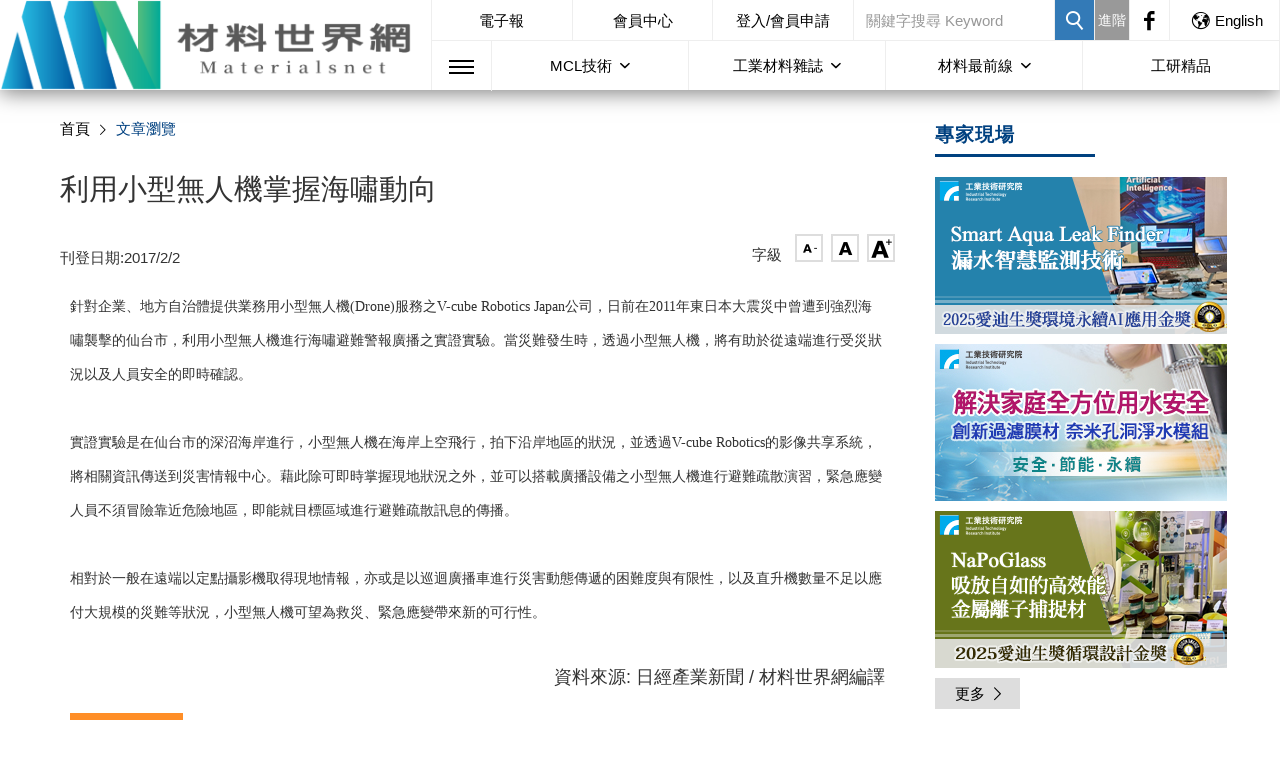

--- FILE ---
content_type: text/html; charset=utf-8
request_url: https://www.materialsnet.com.tw/DocView.aspx?id=24915
body_size: 22011
content:

<!DOCTYPE html>
<html>
<head><title>
	利用小型無人機掌握海嘯動向：材料世界網
</title><meta name="keywords" content="小型無人機,海嘯；日經產業新聞 2016-11-9/工材362補空"><meta name="description" content="針對企業、地方自治體提供業務用小型無人機(Drone)服務之V-cube Robotics Japan公司，日前在2011年東日本大震災中曾遭到強烈海嘯襲擊的仙台市，利用小型無人機進行海嘯避難警報廣播之實證實驗。當災難發生時，透過小型無人機，將有助於從遠端進行受災狀況以及人員安全的即時確認">
    <meta charset="UTF-8" />
    <meta name="viewport" content="width=device-width, initial-scale=1">
    <meta name="format-detection" content="telephone=no">
    <meta http-equiv="X-UA-Compatible" content="IE=edge">
    <meta http-equiv="Imagetoolbar" content="no">
    <meta http-equiv="Content-Language" content="zh-TW">
    <meta http-equiv="x-dns-prefetch-control" content="on">
    <!-- for Google -->
    <meta name="copyright" content="材料世界網" />
    <meta name="application-name" content="材料世界網" />
    <!-- for Facebook -->
    <meta property="og:site_name" content="材料世界網"/>
    <meta property="og:type" content="website"/>
    <meta property="og:image" content="https://www.materialsnet.com.tw/images/logo.png"/>
    <meta property="og:image:type" content="image/png">
    <meta property="og:image:width" content="">
    <meta property="og:image:height" content="">
    <meta property="og:url" content="">
    <meta property="og:title" content="">
    <meta property="og:description" content="">
    <meta property="og:locale" content="">
    <link rel="icon" type="image/icon" href="/images/favicon.ico" />
    <link rel="icon" type="image/png" href="/images/favicon.png" />
    <link rel="icon" type="image/gif" href="/images/favicon.gif" />
    <!-- css -->
    <link rel="stylesheet" type="text/css" href="/css/grid.min.css" />
    <link rel="stylesheet" type="text/css" href="/css/jquery-ui-1.10.4.custom.css" />
    <link rel="stylesheet" type="text/css" href="/css/custom.css" />
    <link rel="stylesheet" type="text/css" href="/css/goodicons.css" />
   <!-- <link rel="stylesheet" type="text/css" href="/css/owl.carousel.css" />
    <link rel="stylesheet" type="text/css" href="/css/owl.theme.css" /> -->
    <link rel="stylesheet" type="text/css" href="/css/slick/slick.css"/>
    <link rel="stylesheet" type="text/css" href="/css/slick/slick-theme.css"/>
    <link rel="stylesheet" type="text/css" href="/css/icon.css" />
    <link rel="stylesheet" type="text/css" href="/css/rwd.css" />
   <!-- <link rel="stylesheet" type="text/css" href="/css/jquery-ui-1.12.1.css" /> -->

    <script src="/js/jquery-1.9.1.min.js"></script>
    
    <script src="/js/custom.js"></script>


<SCRIPT type=text/javascript>
    function doClick(buttonName, e) {
        //the purpose of this function is to allow the enter key to 
        //point to the correct button to click.
        var key;
        //if (window.event)
        //    key = window.event.keyCode;     //IE
        //else
        //    key = e.which;     //firefox
        if (key == 13) {
            //Get the button the user wants to have clicked
            var btn = document.getElementById(buttonName);
            if (btn != null) { //If we find the button click it
                btn.click();
                //event.keyCode = 0
            }
        }
    }
</script>

<!-- Google Analytics -->

<script async src="https://www.googletagmanager.com/gtag/js?id=G-MTRXCRGBP9"></script>
<script> 
    window.dataLayer = window.dataLayer || [];
    function gtag() { dataLayer.push(arguments); }
    gtag('js', new Date());
    gtag('config', 'G-MTRXCRGBP9');
</script>


    <style>
    img {
        display:inline;
        width:90%;
        height:auto;
    }
    </style>
<link href="/WebResource.axd?d=7xK82m1cpZcOSVWKuACt9IYMgkOfl6d67MMkPffQ3V-kOZ52f5U_Tq0X9mJcY1n8-Tgj18eS8GjmqK0KCOloMl7-H2IYdlaHz9VFtARIzGCtca58klNqe8ol26nB4wM-fLnFsgsGm30ZvqMzIZm-H5PcDW01&amp;t=637817159520000000" type="text/css" rel="stylesheet" class="Telerik_stylesheet" /><link href="/WebResource.axd?d=KftDB3nIFdSUei4sRiDP6SEVmfRAja57XeZlEMqO8qQ4AkOfrK66pqsXZOVSZBfQVJXzGrjUmCcuqS3CD8W2hC9s9J_V-0zEytJyE5gMFcxIQfGF7SrL87Ua5-CL_7Ed4E8qdg2&amp;t=637817159520000000" type="text/css" rel="stylesheet" class="Telerik_stylesheet" /><link href="/WebResource.axd?d=fg0G7JcQDST5QUQfXtEgZS6ig7248IyeIjxZ1MYuhSnRZ5QjejjrD6Cw0gk22Bd80ZgaDHcNIthVXDotxXVXkBoodJhs0YyHFPJoEsIf-bSHpUfG9HssdyEByunyvdqRfuSFyQM5sF5rHWpS0Tafez1X6QE1&amp;t=637817159520000000" type="text/css" rel="stylesheet" class="Telerik_stylesheet" /></head>
<body>
<form name="Main_Form" method="post" action="./DocView.aspx?id=24915" id="Main_Form">
<input type="hidden" name="RadScriptManager1_TSM" id="RadScriptManager1_TSM" value="" />
<input type="hidden" name="__EVENTTARGET" id="__EVENTTARGET" value="" />
<input type="hidden" name="__EVENTARGUMENT" id="__EVENTARGUMENT" value="" />
<input type="hidden" name="__VIEWSTATE" id="__VIEWSTATE" value="kE0m9AzZq+MtTA6Lkeup6LOoN5MUlJG6X04R+8aeRvT+ar9jq6HeaPNzoOloe2opX1G/ZbBjKUuyQQkvBdIUaTdMKJRXCg/CCwIoANtoTWp1oygxNzlzs20W4UZzHGfOrThfT8rWPiMatWNOp2Aj/[base64]/Al3R5M+JVjMVIjGHVRjYAhYkT22gkcIGO7MUCAjHWRURpEimBRpY8eH1brT94gjvPg+wVdDR3up42q+wVVxT7aN6xWTugZp28qASN623Zk+hvQxXkgFwsTvYdTi+l7doRDb+Ub/dcxT0m/PT2faE/EFe0p4IJ2mjv8hq1lZzgJK4CtkQS3j9S9uEBeglSQecPsgpOiPebSeadIkRP0bINFoBDYHebonzLCCIFBBxrQr0hWjjtIE4dAy4P0/kH+4Gf0by66fcL5FChBRZB+Z8gUSWnK0RCGxPp76U6jWsIq5CUzSN8JvNHNetxneyUddDmixBCCq1eSELN/4M55o6QYQGkmD7DgfqcErqKNpcLAD1HDL8HKoA1nu7dVFKaUuNtrMYVKMVfXv/cvqC9ThFUPhsPeuC3M2jW1FoC+in9JKxttlmtA8k4zQ4i53pxQqaLvlvP75BBxXFd68qguQ4os2au8jMcQUB/PNd2r8RC8/9rHpD3bd5GM6Lp19Zhxk7w1nZ2d1/eFv0WjcN+5Uso40HfxDI8M0C9DsFEbCrxQl0rDifcEeOw88+2LBkDyxCaexvq0067hvUnA2GKIzBJLf767fmA2PvvD36EvhA+CG93E3yxt9nXNNU+cMgb13q45BOh8+xjWJ+2t2YQGbN6YieicfaTi83EHKWTTWxij5HcWKDY+dQHmnkYU3NAuNeqZ7oaowrTh/nTPi+eH+752DIxk7B+AQ31YCK6ZGNJ0kscduInQmZKPxxsQHn8kEwExGforFr1kYY9ji6+FvQQg9MLWr6EYnKl7evJ8h90R8911ddvI/VwnRX+jOX6ij2UjN7qn3JPqtaSDtGORYH5ln7dv5mbxDJ6rBSfWt0IVYpMo3eMuFqSvyaXtQZjStsD4qqe0j+dDa2vE53geNnAljBpS9snqXKwBg10s9euce6XrJW52k1tSHQJNwWvFiRbfmAmQbfBCpK+7U8kdSi6e97ztqrSvmIMolbuhDbdM6aWfURSKoPgwqZa8/nR770vSKsNpuRAkPsfcRpHjQz60TVdX0f6NxUnNoUGAUqMUkysU8mMGszLuUOFAzQmuXedFd65dazH3WRBg/ARJtcxYgLe3tvw5lSEQveiDfZ+E6ueICW+sbJNmtP4WrKRUdFdrjyLY6DHbuORTnuPI5yZntNSdr90xswFGvNc+bkY5nTeuH8jgMV5Z0WX5jw2eFe/1rA0x+mLruAcWJw1Sno0biKHxqLD/6hohjxqnTlADtyLMyumEJxDjGaF3hfeDh93E6QdQ8aN6yOfJJxpmoe1No67885qm6Z3xuC6z5iRSd0sw6Y//[base64]/346ApXBVMGWQZwY6uzPgTxsdC2eKh/CQx2j7VT5xNCoEHBksJageu0Q695A6sHl+E2qlAqSpZ7aagTbZjSPzgO6diBZ9lCMFNEduvIvUnqDKSbuh1hlBIvE4fpZ87rIEg5AM75bDPySRhFm33ZJwYMP3GMuN0D5OSUX5EQizNd/Y0VsaaaAEPkTFVcBJ55kMj69v3ZA3IafdzBmnZBicurcdHE/yZHUqe6Eia424gfR38Q/VD0bS/ZMU3BjdeIVnX2wgY0y4DvYEkXuuQSTVEQMdb8pXEZca48VK6N0WQDDj+q3A9Qp9Jl83ohFCZabX8Q7e8NGm6hpizpRqh9KkBwWGv2n1VQA8zRgOdYpfIHaJjE6C7XudrCVc4C3ZPw/Si34enZ72xS/VNUau8wwutbgpzaYVuUBtMBOss1OnMNIY1BUMJEbYjzg7Z1UywuM12LBZ9h6P3XffT3n0nlhFvLiuXapVfTQSazXikZPHJY+qvVre2biHMRbSJYLmtk/ftw2qnbCL+pKTLxhXPeCbakynZTYebhhnbM05suC6D3m6T7PgMhR8jmremoLYwrdfbWquUOVJzoV7X3oOmQSgAm8X5QOD27sbD7YHAFc2Kl+mSJ6C9xEHosDjfCh3+5lPK5HXLBa900BRKBc3mqLK46Oh1YDla+aQJlJYSdtUEk9PdzcH6WDN2Cvf3cEHLUpVcjPOEU/R1a0pYMfk8K5b5UEv04SyhoH9xG26S4JT6t9i2mW+so+0b1Q7LSv/7fyzvmyxMKulH8agEINZVGZEbHFpqYTjP8x84QkI3H/jtQjpQkRXwxsXpBtoC5ouR9qMddujti/3sZDGf78pS+a6fmEtiITLIXdmDXd/0vZKgSwNPRhdxNZnZZZHOPjiDAxsafrPnELroP++cIGjT77tP9+kakIgWeNEyrfQ5uN2N+6aYl2HBz7oqdUMexlYvFXkWT7YZg9O3HCzusSlNpar5TmPXHuxLQHt0MCXvEXJ+901YwYTo8i/0Ruus1zh2cgi97nmP1ZrUm1FcVhnvb7f4oVOWn6Bk7raPUWjdfCuRL966zd0W+aWLgZ3GR9gge4wJP8p76QUoofwHkw7uYL983abNcBVgficS7k7kjgjdNZ6KbRdVAQ9Ril+s6JdL3XTsbVCGFN4JhCOaVVF0/FuCvIvhS6bv8udUc1jiH2SEOi3431onHGHm2Q0uxAfKW4fs4BquXHzlep42zaMDoLMqv5pNs0mwXsys23LS3Og1xT7Bo9wW9UAXvi8Oied7EjMveNLoPnXwzFMCk650+H2JsKP+/4v5s0VtvhGVSzbRNW+5gGCPTWxSm6EmVWeQrSgyLmLWVy68kl23Ln+qufehw6BRN1vnG6fKtXOCf/GWQGKOQYT4eVj/SaLs+O7DyVeFTzVpoq/Fi49nXqIqExwbuUyeZYHOWPfLzTRnViHGTCv3gII3PdlCt/FHtUCNpBuFKAPRd3OuT/zPaQxWRyWcsWysnyEqrO0cSJVrQh0KzgAgHaSJ48wysavDpitGF8ygI+QOaTMv0RQrED4cN2J1pHV2A5h0Taoe+KvGKslECCFWsWKsPwgXxo64IEZ1MSAEgk+t08s71nMLd+iWaFvLpEUK2JQTJPMdtxyg0j2jJxgqp2ThvXLtNA1mwQahUu5TPWp00cUjf/0aCQND/XAxnWtj9Arc134gh8CvypRTh1FhscIklGmbQU8BoD+uJ1JiFQtfTCNJ+jTa/o50adCiUcLyQ8Loy7MC+xHnrYESsPl1TJjlZpgwRJ64zcGQXkmIp+E5lo8jIm1ADDXAuIv2/Er0OVAeIeyPWHuFsHVurCjnpU+ijzOCOLsaQpOWtMkq5QZjYTxxbwjPveGnaZGDUVGuf6lmzt8i/70kmHMAldtH3fHLTVdpWvuqPB9LdHAMRUwn/GuQxETs1Y7nQEqH2zomwRh/6ubzrHvAhNISn8FsrxyLYOUk4vDcIQoYXEOp/Hr1qq8Nq5cTlVuyt0scV9E1eMO02QdHPzOovzW8vWcihZ/eunObWGLcvvppHolqVth0slzq6iMocCgf6GdTeK2Ury4OUK/NAZgGquenLOvl/4W6SrtWJU9OuHieBwOMR0JNEbjGxdC3/oBsrIabCMqsZNKYyDWxr1U576t0g5+fMncYUm/s7wpHYWnIabyn/TBwu2IV3ifOFRjQPt/hvSYl8xbEq3JkfwRg3lW8SQx1SXcjzktm9bfVoJ/LR2vPRwgXmnZAhNMDjdoIMyrhgtQAcAHJhuaVPIueTzskgoGMU6Nh9SmgaijkR5Hp/UXkTWOLcSN+LGFi5mPOwVawb6B2P1ioVFYOVcnu+kC/NPs16E4E0gXkF7JIZ3BqtsQhwXdO9WG8CwP0UIPsHr46GlTSyolFlYDAGPQhoypIlJ1LLnSugF/LCIHr9O2UnGdheOVM+xYzPlIzW6my38JjrnwNAX1WPzzcso+RBW+7/nIi172ZRfdvQVA/hQLN61+HDQe5Mv0frDY5r+eR4OBzKzIxU1iT03vNwDRJFKQH6snug/Tcg1Mtj9SwN0/Smg6kdCvDFySK7XY6tcx3AWYyIVP19jvXbwLzO7koe/wsQAczwD9h2xQrEvAun4UsXlGseSVNwMNUXuFfzegEsZIhZsXMK48fEbe8YrGfjKOCTd5fAvNy1rfWG/tMebSZ6u6Xpk5PVEL3A/NEtLy/CyJ23iq0iJuxjb5lbjLTcETGApdKk3/FF71kjEK/BZ2a+sHP4Tv0yN7V22+oHK+6jtffOGChACxT/14mXKK+VnCqqqtMpsgLSdSTBTwKwuOHVwCwovkZ9wJb7WMXk7C1QK95hT8LkeKoTGPyK33QgYs2WMbLeJ5cVGa1TjhRFN3tDd4vTt0STbdtureSz3xMWqNHWlUyjqxhYzzSet0NAD4yX4vdGRYbjLQxgF8RMNbjX8s4/MYA3D7aLvR26+bz67/7RgQJV3s6bUabSd+hffNCrNNCui/z7YO3yZaPAKTtXu1/tRemKRJKwEqyvIBCOAYzgfn/QZB2aYd8MXJsjeJZlq68bMerJBrjmSR1Dv9JZpEeUno16zQHk4aq5kTM/wrAjcg5rmGeK5H5Gte274Kje/[base64]/oQH0TZlUx7UsnCuajdkuPdW4K+Iv9yGejXX0sfVsjVW3ONmaZVmKLbTS+bmeH5nSH2rPwqqRH4LdUg9K+wG9p5U4q5tyKhTCjLkFa7mVwqugH/h8/s8/JoikkLgZKDhjiU4Apk3rePYjKhpEcNFcdTgZSSZhAGXgQ2hI3aCQN+q/YoeXu+XL1B6rlvINhP2GrztEyHWIPm4VQJZbHiH0oyqe+w2OweOp60FPHeugrxzmzjDYApaIMmqTzkQjs8p2WNYSMq/v5UPYi5mB0D3DM8atvyCrSeVIGWCSqDJqIMjZQTvGcCmdP1fnOeCmAXoZLCDk51WqTyqnFVHW61qwWoTn9aOSSOwMtoz9ufy6s2f+6FgCSMoZHLo+ES/oBNZ8mwkqSRXBWXg81BvKAgLZKaZ8wLp6amcwUa3OfYZnv9zono/kHqn5RYM6306iwW54SmIIjPfCb2lKte9W5ucqiQUqWhbM/3B1o9Zx+nF+rahVOFXNyeT3toe5n8TvuFstI/jzcpmiLvSnQgrsMzOvF6IAhYErYQFPihBhjTfOoPh4cyK+Rmnlcb26u8LfDl9ZXwMVZylFoWWANtgHF8aw32kjQ2UHjNib6wq5XBPOk4Ukdw4TseFYJCplaUWve+06kpvrdiYJQa3cScKPPpM87UyjWpUg5iXCjcvIaOBGSbxw/fmbCGDdl3wZOJi61/9VMeIskxMzLgujtm2ShpjYwniEl4tjM/80EBEGmiNWjKpKiEy2VlNoTu7ESa+nP4658+W4avhpZDFCO6kjyn7qfESC/U8CJmN0ikUO4KNBXs8VBbfx9EljENYCFaG2UocuiApaG39Muq2v2syQaWe4ycf4yU/[base64]/eg2k1Lt/SJIEABcoC3a+rZ22CF03L/Fo7t7Ou9C3070qaATtrE8njIp6HcGXu9qKU/AeD/dXTmP59wEzoKILG8vSWZfFSwnIN2kPkn2b2ow1tnD7AicMBuFFU0qDtntwu6+uK2BYsn4jRAvyifhesvyxCPBlgUUZp33EpEYCClubcLdfkLgrGAZJpqP6O3e7ESP2UxpxCjMxPCHJ+EgSXn8WIs/1s+R07DLkXG3WIUtWkjuLJqx1XcLiyNTPFE3u9KHXqKoiqyDi+HG/051e7q6wziM3I0IgeFAx6k8iZkOUT7YkQfuLbClwBcD70Shvo3EvaUcli7Ro61ceM6VPwBlQgVQqsA4z/rJCb3OeniJHF09yckAmbseuY1MwKLVX+Y31dTZ0bfnKLrOUTYBIwcu2MRcVm5TqowuI4ztKvk1pXEJ51vwJ8/FY2UMgrq6Cw4LGwDbGuwPJgjNwq7OFbJoryZGdt4/xJQkIYYkXzpNs5B1VZzBGtQ4d1JbBq/DbXJ5Zj619mIfMQA6PyxzIZrNpc6q3lu952grVelxGNe6P0cDy925gXvjA7xXxrePR35mQbhprTyLmmYs1qmhi8/rix9uVCHH7nooPSs8QBEmfQ17e52ipEyfCXVjAC8kvayZDwQ62V5jYKzmA436TvBzdRTyb9K1T/mHGN4Yyj5xXJRC2qcp6UvFcBpxLtYPMbbiC5XZ" />

<script type="text/javascript">
<!--
var theForm = document.forms['Main_Form'];
if (!theForm) {
    theForm = document.Main_Form;
}
function __doPostBack(eventTarget, eventArgument) {
    if (!theForm.onsubmit || (theForm.onsubmit() != false)) {
        theForm.__EVENTTARGET.value = eventTarget;
        theForm.__EVENTARGUMENT.value = eventArgument;
        theForm.submit();
    }
}
// -->
</script>



<script src="/Telerik.Web.UI.WebResource.axd?_TSM_HiddenField_=RadScriptManager1_TSM&amp;compress=1&amp;_TSM_CombinedScripts_=%3b%3bSystem.Web.Extensions%2c+Version%3d4.0.0.0%2c+Culture%3dneutral%2c+PublicKeyToken%3d31bf3856ad364e35%3azh-TW%3aa8328cc8-0a99-4e41-8fe3-b58afac64e45%3aea597d4b%3bTelerik.Web.UI%2c+Version%3d2022.1.302.45%2c+Culture%3dneutral%2c+PublicKeyToken%3d121fae78165ba3d4%3azh-TW%3a519a718b-c62d-4bf2-9a78-90a0aad13e14%3a16e4e7cd%3af7645509%3a24ee1bba%3ac128760b%3a874f8ea2%3afd9da3ae" type="text/javascript"></script>
<input type="hidden" name="__VIEWSTATEGENERATOR" id="__VIEWSTATEGENERATOR" value="BB2DE99D" />
<input type="hidden" name="__EVENTVALIDATION" id="__EVENTVALIDATION" value="WX8FyeUmzq/x5t+i09myoNKtupZw6V6TVPndzWOeJUSbkIKBKny+SIvpo00UXWpGRk59cYao6kh4ErJYYSS0yc+t7UUmSWaJWD3HAYY99VmowMn2kd69T8IIrPPYMLrXTCfDvXTzHKn76eYrVDORG6PzwjgxpKDrUTTmJEd87xMOBPfomTLTIAims8VHfvV1nSeZOkBVO9NQcLoit/rrbwNxQwtcStxX7Pw8CwA50i3yltIren83Nb4Oqk108jDyf55EVVeMh7Y4el8PoREe11aFRloV0/JSjqTlApkpfev+5KEJ0W22aWTpspPMwHqHCijptcs3qm0mkuLd0hGmEByt1E+yTjOT6rIZsjgS/jLv/YqSIMi8c4+irCzc8zfv6OmPAg9vjm2IsArOPX2w666LZNppoB2fKuk/FSwEGLcSgqQsB++QcQ4Kff4btLae69VjW6SmFubeL1GRgfVxLdwIkjFzVYCGKswYTmCP0+5la7C6cuw0/OeYEDUsWgJgm+oUAZsP2SXWp8ag" />
<div id="wrapper">
<!-- 頁首 -->
    <header>
       
<header> 
    <div class="logo">
        <a href="/default.aspx" title="回材料世界網首頁"><img class="Hlogo" src="/images/HLogo.png" alt="材料世界網"></a>
    </div>
    <div class="menu">
        <ul class="topbar">
            <li class=""><a href="/edm/ePaperNewest.aspx">電子報</a></li>
             <li class=""><a href="/member/Info.aspx">會員中心</a></li>           
            <!-- 會員登入或登出-->
            
            
            <li id="DefaultTop1_btsignin" class="signin"><a href="/member/Login.aspx">登入/會員申請</a></li>
            <!-- 搜尋-->
            <!--隱藏的搜尋按鈕  按Enter 時使用 -->
            <input type="submit" name="DefaultTop1:xSearchAction" value="Button" id="DefaultTop1_xSearchAction" style="display:none" />
            <li class="search">
                <input name="DefaultTop1:txtQuickSearch" type="text" id="DefaultTop1_txtQuickSearch" class="form-control" placeholder="關鍵字搜尋 Keyword" onKeyPress="doClick(&#39;DefaultTop1_xSearchAction&#39;,event)" style="color:Black;font-size:15px;" />
            </li>
            <li class="search"><a id="DefaultTop1_QS" title="搜尋" UseSubmitBehavior="true" href="javascript:__doPostBack(&#39;DefaultTop1$QS&#39;,&#39;&#39;)"><i class="icon-search"></i></a></li>
            <li class="advsearch"><a id="DefaultTop1_btQuickSearch2" title="進階搜尋" href="javascript:__doPostBack(&#39;DefaultTop1$btQuickSearch2&#39;,&#39;&#39;)">進階</a></li>

            <li class="fb"><a href="https://www.facebook.com/itri.materialsnet" target="_blank"  rel = "noopener noreferrer" ><i class="icon-facebook"></i></a></li>
            <li class="lang"><a href="/English/default.aspx"><i class="icon-world"></i>English</a></li>
        </ul>
        <ul class="nav">
            <li class="cart">
                
            </li>
            <li class="btn-rwdsearch"><i class="icon-search"></i></li>
            <li class="sitemap">
                <div class="menu-toggle">
                    <span class="one"></span>
                    <span class="two"></span>
                    <span class="three"></span>
                </div>
            </li>
            <li class="">
                 <div class="dropdown">
                    <a class="btn dropdown-toggle" data-toggle="dropdown" aria-haspopup="true" aria-expanded="false">
                        MCL技術
                    </a>
                    <ul class="dropdown-menu">
                        <li><a href="/about/Overview.aspx">關於MCL</a></li>
                        <li><a href="/tech/TechSpotlight.aspx">亮點技術</a></li>
                        <li><a href="/tech/TechExpert.aspx">專家現場</a></li>
                        <li><a href="/tech/TechPoint.aspx">成果展示</a></li>
                        <li><a href="/patent/PatentList.aspx">專利推廣</a></li>
                        
                    </ul>
                 </div>
            </li>
            <li class="">
                 <div class="dropdown">
                    <a class="btn dropdown-toggle" data-toggle="dropdown" aria-haspopup="true" aria-expanded="false">
                        工業材料雜誌
                    </a>
                    <ul class="dropdown-menu">
                        <li><a href="../magazine/Magazine.aspx">當期雜誌</a></li>
                        <li><a href="../magazine/MagazineHistory.aspx">歷史雜誌</a></li>
                        <li><a href="../magazine/MagazineCome.aspx">雜誌專題預告</a></li>
                    </ul>
                 </div>
            </li>
            <li class="">
                <div class="dropdown">
                <a class="btn dropdown-toggle" data-toggle="dropdown" aria-haspopup="true" aria-expanded="false">
                    材料最前線
                </a>
                <ul class="dropdown-menu">
                    <li><a href="/material/MaterialFrontAll.aspx">全部文章</a></li>
                    <li><a href="/material/MaterialNews.aspx">所有 NEWS</a></li>
                    <li><a href="/material/MaterialFront.aspx">會員獨享</a></li>                    
                    <li><a href="/material/MaterialTopic.aspx">材料主題館</a></li>
                    <li><a href="/tech/TechNew.aspx">新技術發表會</a></li>
                    <li><a href="/industry/VenderData.aspx">廠商資料庫</a></li>                   
                </ul>
                </div>
            </li>
            <!-- <li class=""><a href="../exhibit/Exhibit.aspx">展覽現場</a></li> -->
            <li class=""><a href="../itrigoods/Main.aspx">工研精品</a></li>
            <!-- <li class=""><a href="../patent/PatentList.aspx">專利推廣</a></li>-->
        </ul>
    </div>
    <div class="menuContent">
       <ul class="topbar">  
              
            
            <li id="DefaultTop1_btsigninMini" class="account"><a href="/member/Login.aspx">登入/會員申請</a></li>             
            <li class="fb"><a href="https://www.facebook.com/itri.materialsnet" target="_blank"  rel = "noopener noreferrer" ><i class="icon-facebook"></i></a></li>          
            <li class="lang">
                <a href="/English/default.aspx">English</a>
                <a href="/">中文</a>
            </li>
        </ul>
        <div>
           <ul>
                <li><a href="#">MCL技術</a></li>
                <li><a href="/about/Overview.aspx">關於MCL</a></li>
                <li><a href="/tech/TechSpotlight.aspx">亮點技術</a></li>
                <li><a href="/tech/TechExpert.aspx">專家現場</a></li>
                <li><a href="/tech/TechPoint.aspx">成果展示</a></li>
                <li><a href="/patent/PatentList.aspx">專利推廣</a></li>
                
            </ul>
            <ul>
                <li><a href="/member/Info.aspx">會員中心</a></li>
                <li><a href="../member/Login.aspx">會員登入</a></li>
                <li><a href="../member/Signup.aspx">會員申請</a></li>
                <li><a href="../member/Info.aspx">會員權益</a></li>
                
                 
            </ul>
            <ul>
                <li><a href="../magazine/Magazine.aspx">工業材料雜誌</a></li>
                <li><a href="../magazine/Magazine.aspx">當期雜誌</a></li>
                <li><a href="../magazine/MagazineHistory.aspx">歷史雜誌</a></li>
                <li><a href="../magazine/MagazineCome.aspx">雜誌專題預告</a></li>
            </ul>
            <ul>
                <li><a href="#">材料最前線</a></li>
                <li><a href="../material/MaterialFrontAll.aspx">全部文章</a></li>
                <li><a href="../material/MaterialNews.aspx">所有 NEWS</a></li>
                <li><a href="../material/MaterialFront.aspx">會員獨享</a></li>
                <li><a href="../material/MaterialTopic.aspx">材料主題館</a></li>
                <li><a href="../tech/TechNew.aspx">新技術發表會</a></li>
                <li><a href="/industry/VenderData.aspx">廠商資料庫</a></li>    
            </ul>
            <ul>
                <li><a href="../edm/ePaperNewest.aspx">電子報</a></li>
                <li><a href="../edm/ePaperNewest.aspx">最新電子報</a></li>
                <li><a href="../edm/ePaperOld.aspx">舊期電子報</a></li>
                <li><a href="../edm/ePaperReg.aspx">訂閱電子報</a></li>
                <li><a href="../edm/ePaperRegFriend.aspx">推薦好友訂閱</a></li>
                <li><a href="../edm/ePaperUnReg.aspx">取消電子報</a></li>
            </ul>

            <ul>
                <li><a href="#">其他</a></li>
                <!--<li><a href="../exhibit/Exhibit.aspx">展覽現場</a></li>-->               
                <!--<li><a href="../VisitorRefSite.aspx">好站相連</a></li>-->
                <!--<li><a href="../VisitorFaq.aspx">常見問題</a></li>-->
                <!--<li><a href="../WebGuide.aspx">關於MCL</a></li>-->
                <li><a href="/QuickSearch.aspx">快速檢索</a></li>
                <li><a href="/VisitDis.aspx">研討會</a></li>
                <li><a href="/itrigoods/Main.aspx">工研精品</a></li>
                <li><a href="/Contact.aspx">聯絡我們</a></li>
                <li><a href="/WebPrivacy.aspx">隱私權聲明</a></li>
            </ul>
        </div> 
        <div class="accordion-container">
            <div class="set">
                <a href="#">
                  MCL技術
                </a>
                <div class="inculd content">
                    <ul>
                        <li><a href="/about/Overview.aspx">關於MCL</a></li>
                        <li><a href="/tech/TechSpotlight.aspx">亮點技術</a></li>
                        <li><a href="/tech/TechExpert.aspx">專家現場</a></li>
                        <li><a href="/tech/TechPoint.aspx">成果展示</a></li>
                        <li><a href="/patent/PatentList.aspx">專利推廣</a></li>
                        
                    </ul>
                </div>
            </div>
            <div class="set">
                <a href="#">
                  會員中心 
                </a>
                <div class="inculd content">
                    <ul>
                        <li><a href="/member/Info.aspx">會員中心</a></li>
                        <li><a href="../member/Login.aspx">會員登入</a></li>
                        <li><a href="../member/Signup.aspx">會員申請</a></li>
                        <li><a href="../member/Info.aspx">會員權益</a></li>
                        
                        
                    </ul>
                </div>
            </div>
            <div class="set">
                <a href="#">
                  工業材料雜誌
                </a>
                <div class="inculd content">
                    <ul>
                        <li><a href="../magazine/Magazine.aspx">當期雜誌</a></li>
                        <li><a href="../magazine/MagazineHistory.aspx">歷史雜誌</a></li>
                        <li><a href="../magazine/MagazineCome.aspx">雜誌專題預告</a></li>
                    </ul>
                </div>
            </div>
            <div class="set">
                <a href="#">
                  材料最前線
                </a>
                <div class="inculd content">
                    <ul>
                        <li><a href="../material/MaterialFrontAll.aspx">全部文章</a></li>
                        <li><a href="../material/MaterialNews.aspx">所有 NEWS</a></li>
                        <li><a href="../material/MaterialFront.aspx">會員獨享</a></li>
                        <li><a href="../material/MaterialTopic.aspx">材料主題館</a></li>
                        <li><a href="../tech/TechNew.aspx">新技術發表會</a></li>
                        <li><a href="/industry/VenderData.aspx">廠商資料庫</a></li>    
                    </ul>
                </div>
            </div>
            <div class="set">
                <a href="#">
                  電子報
                </a>
                <div class="inculd content">
                    <ul>
                        <li><a href="../edm/ePaperNewest.aspx">最新電子報</a></li>
                        <li><a href="../edm/ePaperOld.aspx">舊期電子報</a></li>
                        <li><a href="../edm/ePaperReg.aspx">訂閱電子報</a></li>
                        <li><a href="../edm/ePaperRegFriend.aspx">推薦好友訂閱</a></li>
                        <li><a href="../edm/ePaperUnReg.aspx">取消電子報</a></li>
                    </ul>
                </div>
            </div>
            <div class="notset">
                <ul>

                    <li><a href="/QuickSearch.aspx">快速檢索</a></li>
                    <li><a href="/VisitDis.aspx">研討會</a></li>
                    <li><a href="/itrigoods/Main.aspx">工研精品</a></li>
                    <li><a href="/Contact.aspx">聯絡我們</a></li>
                    <li><a href="/WebPrivacy.aspx">隱私權聲明</a></li>
                </ul>
            </div>
        </div>
    </div>

    <div class="rwdsearch">
            <div style="position: relative;">
                <input name="DefaultTop1:txtQuickSearchMini" type="text" id="DefaultTop1_txtQuickSearchMini" class="form-control" placeholder="關鍵字搜尋 Keyword" onKeyPress="doClick(&#39;DefaultTop1_xSearchActionMini&#39;,event)" />
            </div>
            <a id="DefaultTop1_QSMini" class="btn" title="搜尋" UseSubmitBehavior="true" href="javascript:__doPostBack(&#39;DefaultTop1$QSMini&#39;,&#39;&#39;)"><i class="icon-search"></i></a>
            <a class="more btn" href="/DocSearch3.aspx" >進階</a>
            <!--隱藏的搜尋按鈕  按Enter 時使用 -->
            <input type="submit" name="DefaultTop1:xSearchActionMini" value="Button" id="DefaultTop1_xSearchActionMini" style="display:none" />
    </div>

    
</header>



    </header>   
<!-- 內容 --> 

 <div id="main" class="mag">
        <div class="container">
            <div class="row">
                <div class="leftContent col-md-9">
                    <ol class="breadcrumb">
                      <li><a href="/default.aspx">首頁</a></li>
                      <li class="active">文章瀏覽</li>
                    </ol>
                    <div class="header">
                        <div class="title">
                            <h1><span id="txtDocTitle" class="DocTitle">利用小型無人機掌握海嘯動向</span></h1>
                            &nbsp;
                            <h1>
                                <span id="txtDocDate">刊登日期:2017/2/2</span>
                                <div class="font">
                                    <ul>
                                        <li class="title">字級</li>
                                        <li class="font-small"><a><i class="icon-font-a"></i></a></li>
                                        <li class="font-middle"><a><i class="icon-font-b"></i></a></li>
                                        <li class="font-large"><a><i class="icon-font-c"></i></a></li>
                                    </ul>
                                </div>
                            </h1>
                        </div>
                    </div>
                    <article class="col-xs-12 middle">
                        <div class="row">
                            <div class="content col-xs-12">
                                <div class="column col-xs-12">
                                    <span id="txtDocContent"><span style="font-size:14px;"><span style="font-family: 微軟正黑體;">針對企業、地方自治體提供業務用小型無人機(Drone)服務之V-cube Robotics Japan公司，日前在2011年東日本大震災中曾遭到強烈海嘯襲擊的仙台市，利用小型無人機進行海嘯避難警報廣播之實證實驗。當災難發生時，透過小型無人機，將有助於從遠端進行受災狀況以及人員安全的即時確認。<br />
<br />
實證實驗是在仙台市的深沼海岸進行，小型無人機在海岸上空飛行，拍下沿岸地區的狀況，並透過V-cube Robotics的影像共享系統，將相關資訊傳送到災害情報中心。藉此除可即時掌握現地狀況之外，並可以搭載廣播設備之小型無人機進行避難疏散演習，緊急應變人員不須冒險靠近危險地區，即能就目標區域進行避難疏散訊息的傳播。<br />
<br />
相對於一般在遠端以定點攝影機取得現地情報，亦或是以巡迴廣播車進行災害動態傳遞的困難度與有限性，以及直升機數量不足以應付大規模的災難等狀況，小型無人機可望為救災、緊急應變帶來新的可行性。</span></span><br /></span>
                                    <br />
                                    <div style="text-align: right;">
                                        <span id="txtSource">資料來源: 日經產業新聞 / 材料世界網編譯 </span>
                                    </div>
                                    <div class="download">
                                        
                                        <a id="joinMember" class="join" href="/member/Signup.aspx"><i class="icon-member"></i>加入會員</a>
                                    </div>
                                </div>

                                <div class="column col-xs-12 col-md-12">
                                    <div class="col-xs-12 col-md-6">分享                                                                               
                                        <div id="SocialShare2" class="RadSocialShare RadSocialShare_Default" style="background-color:White;border-width:0px;">
	<!-- 2022.1.302.45 --><ul class="sshContent">
		<li class="sshListItem"><a class="sshLinkItem" href="javascript:void(0)" title="分享到臉書"><span class="sshCustomIcon " style="width:42px;height:42px;background-image:url(/images/icon/facebook.png);"></span></a></li><li class="sshListItem"><a class="sshLinkItem" href="javascript:void(0)" title="推特"><span class="sshCustomIcon " style="width:42px;height:42px;background-image:url(/images/icon/twitter.png);"></span></a></li>
	</ul><input id="SocialShare2_ClientState" name="SocialShare2_ClientState" type="hidden" />
</div>   
                                    </div>                        
                                    <div class="social col-xs-12 col-md-6">
                                        <ul>
                                            <!--
                                            <li class="title">列印</li>
                                            <li><a id="FrindlyPrint" target="_blank"><i class="icon-print"></i></a></li>
                                            -->
                                            <li class="title">轉寄</li>
                                            <li> <a id="SharebyMail" href="/DocMail.aspx?id=24915"><i class="icon-email"></i></a></li>
                                            <li class="text"><a href="/Contact.aspx">聯絡我們</a></li>       
                                        </ul>
                                    </div>
                                    <!--
                                    <div class="vote col-xs-12" >
                                        為此篇文章評分
                                        <span id="radVoteScore"><input id="radVoteScore_0" type="radio" name="radVoteScore" value="1" /><label for="radVoteScore_0">1&nbsp;</label><input id="radVoteScore_1" type="radio" name="radVoteScore" value="2" /><label for="radVoteScore_1">2&nbsp;</label><input id="radVoteScore_2" type="radio" name="radVoteScore" value="3" /><label for="radVoteScore_2">3&nbsp;</label><input id="radVoteScore_3" type="radio" name="radVoteScore" value="4" /><label for="radVoteScore_3">4&nbsp;</label><input id="radVoteScore_4" type="radio" name="radVoteScore" value="5" checked="checked" /><label for="radVoteScore_4">5&nbsp;</label><input id="radVoteScore_5" type="radio" name="radVoteScore" value="6" /><label for="radVoteScore_5">6&nbsp;</label><input id="radVoteScore_6" type="radio" name="radVoteScore" value="7" /><label for="radVoteScore_6">7&nbsp;</label><input id="radVoteScore_7" type="radio" name="radVoteScore" value="8" /><label for="radVoteScore_7">8&nbsp;</label><input id="radVoteScore_8" type="radio" name="radVoteScore" value="9" /><label for="radVoteScore_8">9&nbsp;</label><input id="radVoteScore_9" type="radio" name="radVoteScore" value="10" /><label for="radVoteScore_9">10&nbsp;</label></span>
                                        <input type="image" name="btnVote" id="btnVote" src="images/btn-vote.gif" border="0" />
                                        
                                    </div>
                                    -->
                                </div>
                             <div class="column col-xs-12 col-md-6">
                                    <h3><span>延伸閱讀</span></h3>
                                    <ul class="link"> 
                                        
                                                <li>
											        <a href='/DocView.aspx?id=24914'>
                                                        <div style="width:100%; word-wrap: break-word; word-break: normal;">   
                                                            電燈泡幫您關懷年邁家人
                                                        </div>
											        </a>
                                                </li>                                    
                                            
                                                <li>
											        <a href='/DocView.aspx?id=24913'>
                                                        <div style="width:100%; word-wrap: break-word; word-break: normal;">   
                                                            免刷卡之掌中鍵盤出入認證系統
                                                        </div>
											        </a>
                                                </li>                                    
                                            
                                                <li>
											        <a href='/DocView.aspx?id=24854'>
                                                        <div style="width:100%; word-wrap: break-word; word-break: normal;">   
                                                            利用小型無人機進行土石流災害預測
                                                        </div>
											        </a>
                                                </li>                                    
                                            
                                                <li>
											        <a href='/DocView.aspx?id=24526'>
                                                        <div style="width:100%; word-wrap: break-word; word-break: normal;">   
                                                            攜帶型海水淡化裝置每小時可生成40公升飲用水
                                                        </div>
											        </a>
                                                </li>                                    
                                            
                                                <li>
											        <a href='/DocView.aspx?id=6234'>
                                                        <div style="width:100%; word-wrap: break-word; word-break: normal;">   
                                                            智慧三表與智慧化生活
                                                        </div>
											        </a>
                                                </li>                                    
                                            
                                   </ul> 

                                    <h3><span>熱門閱讀</span></h3>                              
                                            <ul class="link">
                                                	    
                                                        <li>                            
					                                        <a href="/DocView.aspx?id=56519">
                                                                <div style="width:100%; word-wrap: break-word; word-break: normal;">   
                                                                    從分子設計到原子級控制，半導體前段製程材料的挑戰與機會
                                                                </div>
					                                        </a>
                                                        </li>
				                                    	    
                                                        <li>                            
					                                        <a href="/DocView.aspx?id=55500">
                                                                <div style="width:100%; word-wrap: break-word; word-break: normal;">   
                                                                    由VLSI 2025 窺看半導體與AI運算技術的結合(上)
                                                                </div>
					                                        </a>
                                                        </li>
				                                    	    
                                                        <li>                            
					                                        <a href="/DocView.aspx?id=56538">
                                                                <div style="width:100%; word-wrap: break-word; word-break: normal;">   
                                                                    從2025日本智慧能源週看氫能技術的最新進展
                                                                </div>
					                                        </a>
                                                        </li>
				                                    	    
                                                        <li>                            
					                                        <a href="/DocView.aspx?id=56528">
                                                                <div style="width:100%; word-wrap: break-word; word-break: normal;">   
                                                                    ALD與ALE技術整合：次世代薄膜製程的挑戰
                                                                </div>
					                                        </a>
                                                        </li>
				                                    	    
                                                        <li>                            
					                                        <a href="/DocView.aspx?id=55501">
                                                                <div style="width:100%; word-wrap: break-word; word-break: normal;">   
                                                                    由VLSI 2025 窺看半導體與AI運算技術的結合(下)
                                                                </div>
					                                        </a>
                                                        </li>
				                                    
                                            </ul> 
                             </div>
                            <!--相關廠商 refCompany-->
                             <div class="  column col-xs-12 col-md-6">
                                    <h3><span>相關廠商</span></h3>                                        
                                        <ul class="url">                        
                                                <span id="refCompany"><span>
                                                        <li class=VIPCompany>                                                       
											                <a href='/industry/VenderDataView.aspx?Fid=1371'  title="台灣石原產業股份有限公司">											               
                                                                <i class="iconG-diamond-1"></i>
                                                                台灣石原產業股份有限公司
											                </a>
                                                        </li>                                    
                                                    </span><br><span>
                                                        <li class=VIPCompany>                                                       
											                <a href='/industry/VenderDataView.aspx?Fid=1354'  title="金屬3D列印服務平台">											               
                                                                <i class="iconG-diamond-1"></i>
                                                                金屬3D列印服務平台
											                </a>
                                                        </li>                                    
                                                    </span><br><span>
                                                        <li class=VIPCompany>                                                       
											                <a href='/industry/VenderDataView.aspx?Fid=1356'  title="大東樹脂化學股份有限公司">											               
                                                                <i class="iconG-diamond-1"></i>
                                                                大東樹脂化學股份有限公司
											                </a>
                                                        </li>                                    
                                                    </span><br><span>
                                                        <li class=VIPCompany>                                                       
											                <a href='/industry/VenderDataView.aspx?Fid=1363'  title="台灣大金先端化學股份有限公司">											               
                                                                <i class="iconG-diamond-1"></i>
                                                                台灣大金先端化學股份有限公司
											                </a>
                                                        </li>                                    
                                                    </span><br></span>
                                      </ul> 
                             </div>
                            <!--相關廠商END-->                                       
                                
                            </div>
                        </div>
                    </article>     
          
    </div>
            	
<!-- 右側邊攔開始 -->            	
                <div class="sidebar col-xs-12 col-md-3"> 
                    
<!--右側欄 --> <!-- 圖片尺寸290X180 -->
    <div id="ExpertSidebar_ExpertShowBlock">
	
        <h4 class="title-page">專家現場</h4>
        <ul class="expert row">
            
                        <li class="col-xs-12 col-sm-6 col-md-12"> 
                            <div class="content">
                                <div class="xVideo"><a href="/tech/TechExpertView.aspx?id=423"><p>
	<img alt="漏水智慧監測技術 Smart Aqua Leak Finder" src="https://www.materialsnet.com.tw/getFile.aspx?file=Image/TechExpert/Expert-SmartAquaLeakFinder-Home.png" title="漏水智慧監測技術 Smart Aqua Leak Finder" /></p>
</a></div>
                            </div>
                        </li>
                
                        <li class="col-xs-12 col-sm-6 col-md-12"> 
                            <div class="content">
                                <div class="xVideo"><a href="/tech/TechExpertView.aspx?id=370"><p>
	<img alt="家庭用水安全的守護者-創新過濾膜材奈米孔洞淨水模組" src="https://www.materialsnet.com.tw/getFile.aspx?file=Image/TechExpert/Expert-NGFM-Home.jpg" title="家庭用水安全的守護者-創新過濾膜材奈米孔洞淨水模組" /></p>
</a></div>
                            </div>
                        </li>
                
                        <li class="col-xs-12 col-sm-6 col-md-12"> 
                            <div class="content">
                                <div class="xVideo"><a href="/tech/TechExpertView.aspx?id=422"><p>
	<img alt="NaPoGlass-吸放自如的高效能金屬離子捕捉材" src="https://www.materialsnet.com.tw/getFile.aspx?file=Image/TechExpert/Expert-NaPoGlass-Home.png" title="NaPoGlass-吸放自如的高效能金屬離子捕捉材" /></p>
</a></div>
                            </div>
                        </li>
                
        </ul>
        <a href="/tech/TechExpert.aspx" class="btn btn-border btn-more">更多<i class="icon-right-open-big"></i></a>
        <p>&nbsp;</p>
    
</div>
                    
<!--AD Slide Begin -->
        
                 <div class="AD-Class">  
            
                    <div>
                        <a href="/ad/AdRedirector.aspx?NO=00066820260121" target="_blank" title="和航貿易">                      
                            <img  src="/ad/ADImages/AST_Corporation.gif" />
                        </a>
                    </div>
            
                 </div>
              

        
                <div class="AD-Class">   
            
                    <div>
                        <a href="/ad/AdRedirector.aspx?NO=00063420260121" target="_blank" title="微結構材料分析檢測分析結構分析">                      
                            <img src="/ad/ADImages/M100140.gif" />
                        </a>
                    </div>
            
                </div>
               

        
                <div class="AD-Class">   
            
                    <div>
                        <a href="/ad/AdRedirector.aspx?NO=00063320260121" target="_blank" title="低溫電鏡檢測臨場電鏡 三維電鏡">                      
                            <img src="/ad/ADImages/M300超高解析14060.gif" />
                        </a>
                    </div>
            
                    <div>
                        <a href="/ad/AdRedirector.aspx?NO=00063020260121" target="_blank" title="混合分散平台">                      
                            <img src="/ad/ADImages/混合分散技術網.gif" />
                        </a>
                    </div>
            
                </div>
               

        
                <div class="AD-Class">   
            
                    <div>
                        <a href="/ad/AdRedirector.aspx?NO=00062720260121" target="_blank" title="材料世界網單量訂閱">                      
                            <img src="/ad/ADImages/單量.gif" />
                        </a>
                    </div>
            
                    <div>
                        <a href="/ad/AdRedirector.aspx?NO=00062820260121" target="_blank" title="訂閱電子報">                      
                            <img src="/ad/ADImages/訂閱電子報.gif" />
                        </a>
                    </div>
            
                </div>
               

              

         

         

         

         

         
        
                <div class="AD-Class">   
            
                    <div>
                        <a href="/ad/AdRedirector.aspx?NO=00062420260121" target="_blank" title="材料世界網廣告刊登">                      
                            <img src="/ad/ADImages/mrl.gif" />
                        </a>
                    </div>
            
                </div>
               

        
                <div class="AD-Class">   
            
                    <div>
                        <a href="/ad/AdRedirector.aspx?NO=00062520260121" target="_blank" title="工業材料雜誌廣告刊登">                      
                            <img src="/ad/ADImages/ad.gif" />
                        </a>
                    </div>
            
                </div>
               

        
                <div class="AD-Class">   
            
                    <div>
                        <a href="/ad/AdRedirector.aspx?NO=00062620260121" target="_blank" title="訂閱工業材料雜誌">                      
                            <img src="/ad/ADImages/work.gif"  />
                        </a>
                    </div>
            
                </div>
               
<!--AD Slide End -->

<!-- AD Slick  -->
<script type="text/javascript" src="/css/slick/slick.js"></script>

    <script type="text/javascript">

        $(document).ready(function () {
            $('.AD-Class').slick({
                autoplay: true,
                //autoplaySpeed 30000=30秒
                autoplaySpeed: 10000,
                //speed幻燈片切換速度
                speed:0,
                centerPadding: '0px',
                //arrows要不要顯示左右箭頭
                arrows: false,
                //滑鼠移過來要不要暫停輪播Pauses autoplay on hover
                pauseOnHover: false,
                //Pauses autoplay when slider is focussed
                pauseOnFocus: false,
                //Infinite looping
                infinite: true,
                slidesToShow: 1
            });
        });       
     </script> 
                </div>
<!-- 右側邊攔結束  -->  
            </div>
        </div>
    </div> 
<!-- 頁尾 -->   
    <footer class="col-xs-12">   
        
           <div class="logo">
            <a href="/"><img src="/images/FLogo.png" alt="材料世界網" style="width:90%"></a>
        </div>
        <ul>
            <li><a href="/about/Overview.aspx">關於MCL</a></li>
            <li><a href="/member/Info.aspx">會員中心</a></li>

            <li><a href="/VisitDis.aspx">研討會</a></li>
            <li><a href="/WebPrivacy.aspx">隱私權聲明</a></li>
            <li><a href="/Contact.aspx">聯絡我們</a></li>
            <li class="map"><a>網站地圖</a></li>

        </ul>
        <div class="copyright">
            <p>版權所有 材料世界網
                <br> 請尊重智慧財產權，勿任意轉載，違者依法必究
                <br> © Materialsnet 2025. All rights reserved.</p>
        </div>

    </footer>
<!-- 回頁首按鈕 -->   
    <a class="gototop"><i class="icon-up-open-big"></i></a>
</div>
<!-- 頁尾JavaScript -->
    

<script src="/js2/bootstrap.min.js"></script>
<script src="/js/magnific-popup.min.js"></script>
<!--<script src="/js/jquery-ui-1.12.1.js"></script>-->
<script src="/js/bootstrap-tabcollapse.js"></script>
<!--<script src="/js/jquery.daterange.js"></script>-->
<!--調整錨點 -->
<script src="/js/jquery.stickyheader.js"></script>
<!-- 讓嵌入的 Youtube 影片可隨螢幕尺寸自動調整大小 -->
<script src="/js/jquery.fitvids.js"></script>
<script>
$(".container").fitVids();
</script>


<script type="text/javascript">
<!--
window.__TsmHiddenField = $get('RadScriptManager1_TSM');Sys.Application.add_init(function() {
    $create(Telerik.Web.UI.RadSocialShare, {"_addFbScript":false,"_addGoogleScript":false,"_addLinkedInScript":false,"_addPinterestScript":false,"_addTwitterScript":false,"_addYammerScript":false,"_locale":"zh_TW","_uniqueId":"SocialShare2","clientStateFieldID":"SocialShare2_ClientState","mainButtons":"[['ShareOnFacebook','','', '470', '470', '', ''],['ShareOnTwitter','','', '470', '470', '', '']]"}, null, null, $get("SocialShare2"));
});
// -->
</script>
</form>   
</body>
</html>
